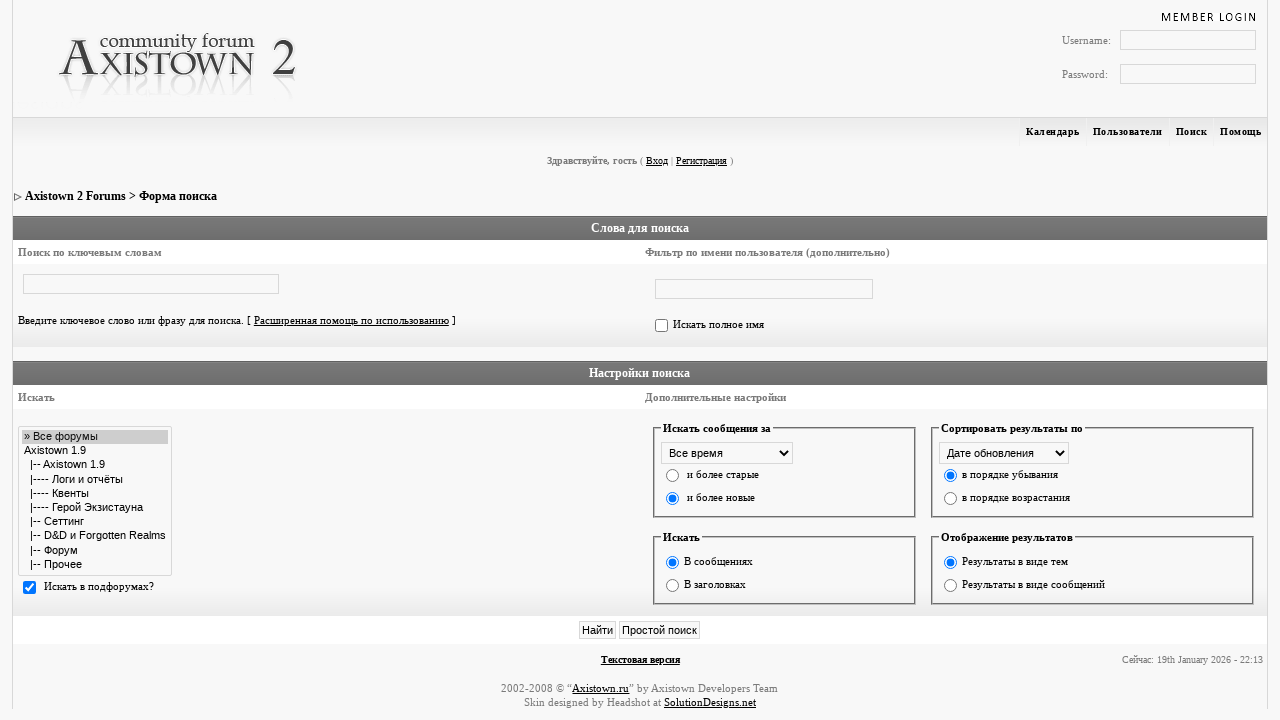

--- FILE ---
content_type: application/javascript
request_url: https://forum.axistown.ru/jscripts/ipb_global_xmlenhanced.js
body_size: 5598
content:
var gnp_div='get-new-posts_menu';var msg_div='get-new-msgs_menu';var mem_div='get-members';var divobj;var divopen=0;var xmlobj;var reg_img='';var myass_main;var myass_loaded=0;var pm_cycle_count=0;var search_cache={};var posts_st=0;function xml_show_new_posts(st){posts_st=st;xml_myassistant_init('posts');}function xml_myassistant_init(tab){myass_main=document.getElementById('get-myassistant');myass_drag=document.getElementById('myass-drag');myass_content=document.getElementById('myass-content');do_request_function=function(){if(!xmlobj_myass.readystate_ready_and_ok()){return;}var html=xmlobj_myass.xmlhandler.responseText;if(is_ie){html="<iframe id='myass-shim' src='"+ipb_var_image_url+"/iframe.html' class='iframshim' scrolling='no' frameborder='0' style='position:absolute; top:0px; left:0px; right:0px; display: none;'></iframe>"+html;}myass_content.innerHTML=html;if(is_ie){drag_html=myass_drag.innerHTML;main_drag_html="<iframe id='myass-shim-two' src='"+ipb_var_image_url+"/iframe.html' class='iframshim' scrolling='no' frameborder='0' style='position:absolute; top:0px; left:0px; right:0px; display: none;'></iframe>"+drag_html;myass_drag.innerHTML=main_drag_html;}if(is_ie){myass_shim=document.getElementById('myass-shim');myass_shim.style.width=myass_content.offsetWidth;myass_shim.style.height=myass_content.offsetHeight;myass_shim.style.zIndex=myass_content.style.zIndex-1;myass_shim.style.top=myass_content.style.top;myass_shim.style.left=myass_content.style.left;myass_shim.style.display="block";myass_shim_d=document.getElementById('myass-shim-two');myass_shim_d.style.width=myass_drag.offsetWidth;myass_shim_d.style.height=myass_drag.offsetHeight;myass_shim_d.style.zIndex=myass_drag.style.zIndex-1;myass_shim_d.style.top=myass_drag.style.top;myass_shim_d.style.left=myass_drag.style.left;myass_shim_d.style.display="block";}};xmlobj_myass=new ajax_request();xmlobj_myass.onreadystatechange(do_request_function);if(!tab){xmlobj_myass.process(ipb_var_base_url+'act=buddy&xml=1');}else if(tab=='newpms'){var limit_a=0;pm_cycle_count++;if(pm_cycle_count<=ipb_new_msgs){limit_a=pm_cycle_count-1;}else{pm_cycle_count=1;}xmlobj_myass.process(ipb_var_base_url+'act=buddy&xml=1&tab='+tab+'&limit='+limit_a);myass_content.style.width='398px';myass_content.style.overflow='auto';myass_content.style.overflowX='hidden';}else if(tab=='posts'){xmlobj_myass.process(ipb_var_base_url+'act=buddy&xml=1&tab='+tab+'&st='+posts_st);}else{xmlobj_myass.process(ipb_var_base_url+'act=buddy&xml=1&tab='+tab);}myass_main.style.position='absolute';myass_main.style.display='block';myass_main.style.zIndex=99;if(!myass_loaded){var my_width=0;var my_height=0;if(typeof(window.innerWidth)=='number'){my_width=window.innerWidth;my_height=window.innerHeight;}else if(document.documentElement&&(document.documentElement.clientWidth||document.documentElement.clientHeight)){my_width=document.documentElement.clientWidth;my_height=document.documentElement.clientHeight;}else if(document.body&&(document.body.clientWidth||document.body.clientHeight)){my_width=document.body.clientWidth;my_height=document.body.clientHeight;}var divheight=parseInt(myass_main.style.Height);var divwidth=parseInt(myass_main.style.Width);divheight=divheight?divheight:400;divwidth=divwidth?divwidth:400;var divxy=my_getcookie('ipb-myass-div');var co_ords;if(divxy&&divxy!=null){co_ords=divxy.split(',');if(co_ords.length){var final_width=co_ords[0];var final_height=co_ords[1];if(co_ords[0]>my_width){final_width=my_width-divwidth;}if(co_ords[1]>my_height){final_height=my_height-divheight;}myass_main.style.left=final_width+'px';myass_main.style.top=final_height+'px';}}else{myass_main.style.left=my_width/2-(divwidth/2)+'px';myass_main.style.top=my_height/2-(divheight/2)+'px';}Drag.cookiename='ipb-myass-div';Drag.init(myass_drag,myass_main);myass_loaded=1;}};function xml_myassistant_search(url){var keywords=document.getElementById('myass-search-input').value;var msg_field=document.getElementById('myass-search-message');var url=ipb_var_base_url+'act=Search&CODE=01&forums=all&cat_forum=forum&joinname=1&search_in=posts&result_type=topics&xml=1&keywords='+escape(keywords);if(keywords.length<4){msg_field.innerHTML=ipb_myass_chars_lang;return false;}if(search_cache[keywords]){msg_field.innerHTML=search_cache[keywords];return;}do_request_function=function(){if(!xmlobj.readystate_ready_and_ok()){xmlobj.show_loading();return;}xmlobj.hide_loading();var html=xmlobj.xmlhandler.responseText;msg_field.innerHTML=html;search_cache[keywords]=html;};xmlobj=new ajax_request();xmlobj.onreadystatechange(do_request_function);xmlobj.process(url);};function xml_dst_set(url){do_request_function=function(){if(!xmlobj.readystate_ready_and_ok()){return;}var html=xmlobj.xmlhandler.responseText;if(html=='error'){window.location=url.replace('&xml=1','&xml=0');}};xmlobj=new ajax_request();xmlobj.onreadystatechange(do_request_function);xmlobj.process(url);};function init_gd_image(){var reg_img=document.getElementById('gd-antispam');try{reg_img.style.cursor='pointer';}catch(e){reg_img.style.cursor='hand';};reg_img._ready=1;reg_img.onclick=do_change_img;};function do_change_img(){var rc='';var act='Reg';var code='image';var reg_img=document.getElementById('gd-antispam');if(!reg_img._ready){return false;}var url=ipb_var_base_url+'act=xmlout&do=change-gd-img&img='+rc;do_request_function=function(){if(!xmlobj.readystate_ready_and_ok()){return;}var html=xmlobj.xmlhandler.responseText;reg_img.src=ipb_var_base_url+'act=captcha&showImage&regid='+html;var reg_field=document.getElementById('regid');reg_field.value=html;reg_img._ready=1;};reg_img._ready=0;xmlobj=new ajax_request();xmlobj.onreadystatechange(do_request_function);xmlobj.process(url);}
